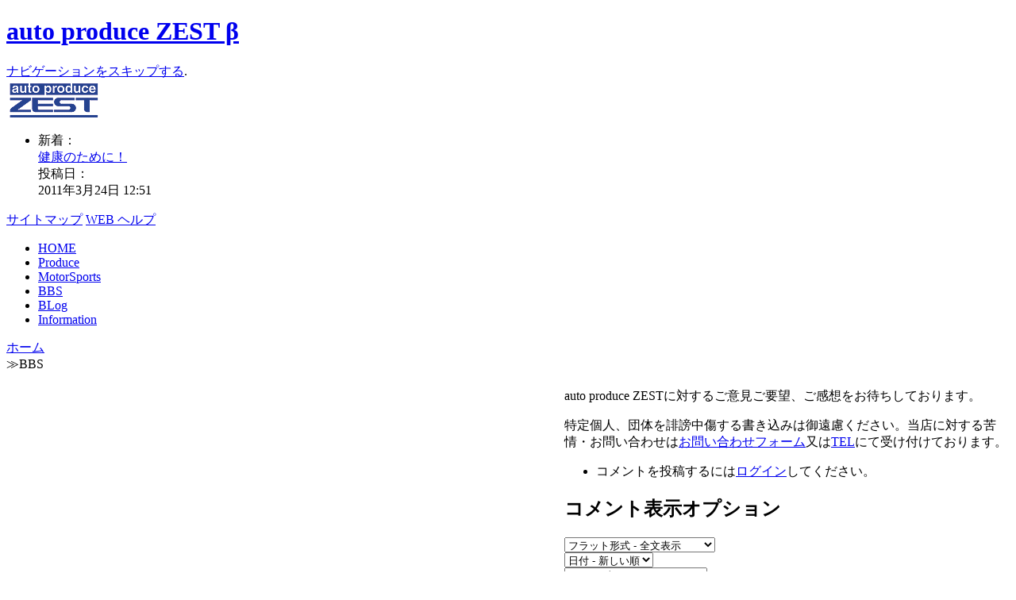

--- FILE ---
content_type: text/html; charset=utf-8
request_url: http://ap-zest.com/bbs?page=9
body_size: 25054
content:
<!DOCTYPE html PUBLIC "-//W3C//DTD XHTML 1.0 Transitional//EN" "http://www.w3.org/TR/xhtml1/DTD/xhtml1-transitional.dtd">
<html xmlns="http://www.w3.org/1999/xhtml" lang="ja" xml:lang="ja">
<head>
<meta http-equiv="Content-Type" content="text/html; charset=utf-8" />
    <title>BBS | auto produce ZEST β</title>
    <meta http-equiv="Content-Style-Type" content="text/css" />
    <meta name="verify-v1" content="aTdbvzwo/9AAOzpzMe/xfPrm2BwYasWcPnS1upGBOYM=" />
    <meta http-equiv="Content-Type" content="text/html; charset=utf-8" />
<meta name="copyright" content="Copyright © auto produce ZEST. All right reserved." />
<meta name="DC.Title" content="BBS" />
<meta name="description" content="auto produce ZESTに対するご意見ご要望、ご感想をお待ちしております。お気軽にお立ち寄りください。" />
<meta name="keywords" content="ZEST,車,掲示板,自動車" />
<meta name="robots" content="noindex,follow" />
<meta name="geo.position" content="34.01661;137.01611" />
<meta name="ICBM" content="34.01661,137.01611" />
<link rel="shortcut icon" href="/files/oldfiles/favicon.ico" type="image/x-icon" />
	<style type="text/css" media="all">@import "/modules/book/book.css";</style>
<style type="text/css" media="all">@import "/modules/node/node.css";</style>
<style type="text/css" media="all">@import "/modules/system/defaults.css";</style>
<style type="text/css" media="all">@import "/modules/system/system.css";</style>
<style type="text/css" media="all">@import "/modules/user/user.css";</style>
<style type="text/css" media="all">@import "/sites/all/modules/archive/archive.css";</style>
<style type="text/css" media="all">@import "/sites/all/modules/cck/content.css";</style>
<style type="text/css" media="all">@import "/sites/all/modules/date/date.css";</style>
<style type="text/css" media="all">@import "/sites/all/modules/event/event.css";</style>
<style type="text/css" media="all">@import "/sites/all/modules/extlink-5.x-1.6.tar/extlink/extlink.css";</style>
<style type="text/css" media="all">@import "/sites/all/modules/links/links_admin.css";</style>
<style type="text/css" media="all">@import "/modules/comment/comment.css";</style>
<style type="text/css" media="all">@import "/sites/all/themes/apzest/style.css";</style>
    <script type="text/javascript" src="/misc/jquery.js"></script>
<script type="text/javascript" src="/misc/drupal.js"></script>
<script type="text/javascript" src="/sites/all/modules/extlink-5.x-1.6.tar/extlink/extlink.js"></script>
<script type="text/javascript">Drupal.extend({ settings: { "extlink": { "extTarget": 0, "extClass": "ext", "extSubdomains": 1, "mailtoClass": "mailto" } } });</script>
</head>

<body>
    <div>
    <h1><a href="/" title="auto produce ZEST β"><span>auto produce ZEST β</span></a></h1>    </div>

    <div class="hide">
        <a href="#main" title="ナビゲーションをスキップする." accesskey="2">ナビゲーションをスキップする</a>.
    </div>

    <div id="overframe">
    <div id="header">

        <div class="fleft">
            <a href="/" title="auto produce ZEST β"><img src="/img/zest120x50.gif" alt="auto produce ZEST β" id="logo" /></a>        </div>

        <div class="hottopic">

                    <div class="section menusection block block-views" id="block-views-zest_hottopic">

  
  <div class="body">
  <div class='view view-zest-hottopic'><div class='view-content view-content-zest-hottopic'><div class="item-list"><ul><li><div class='view-item view-item-zest-hottopic'><div class='view-label view-label-node-title'>新着：</div><div class='view-field view-data-node-title'><a href="/node/550">健康のために！</a></div><div class='view-label view-label-node-created'>投稿日：</div><div class='view-field view-data-node-created'>2011年3月24日 12:51</div></div>
</li></ul></div></div></div>
  </div>
</div>        
        </div>

        <span class="spmenu">
            <span class="sitemap"><a href="/sitemap">サイトマップ</a></span>
            <span class="webhelp"><a href="/webhelp.html">WEB&nbsp;ヘルプ</a></span>
        </span>


    </div>

        <div id="topmenu">
            <ul class="links" id="navlist"><li  class="first menu-1-1-2"><a href="/" class="menu-1-1-2">HOME</a></li>
<li  class="menu-1-2-2"><a href="/produce" title="ZESTは、あなたの快適な車生活をProduceします。" class="menu-1-2-2">Produce</a></li>
<li  class="menu-1-3-2"><a href="/report" class="menu-1-3-2">MotorSports</a></li>
<li  class="menu-1-4-2-active"><a href="/bbs" class="menu-1-4-2-active active">BBS</a></li>
<li  class="menu-1-5-2"><a href="/diary" class="menu-1-5-2">BLog</a></li>
<li  class="last menu-1-6-2"><a href="/info" class="menu-1-6-2">Information</a></li>
</ul>        </div>
</div>
    <div class="mybreadcrumb"><div class="breadcrumb"><a href="/">ホーム</a></div>≫BBS</div>
<table id="subframe" summary="レイアウト用テーブル 本文">
<tr>
                <td id="sidemenu">
            <div class="section menusection block block-comment" id="block-comment-0">

        <DIV class="title menutitle">BBSへの最近の投稿</div>
  
  <div class="body">
  <div class="item-list"><ul><li><a href="/bbs#comment-1321" class="active">Re: BBS</a><br />5年 5週前</li><li><a href="/bbs#comment-1320" class="active">Re: 2014spa西浦K耐久レース  最終戦</a><br />5年 6週前</li><li><a href="/bbs#comment-1319" class="active">2014spa西浦K耐久レース  最終戦</a><br />5年 6週前</li><li><a href="/bbs#comment-1317" class="active">Re: 2014Spa西浦K耐久レース 第4戦</a><br />5年 14週前</li><li><a href="/bbs#comment-1316" class="active">2014Spa西浦K耐久レース 第4戦</a><br />5年 15週前</li><li><a href="/bbs#comment-1312" class="active">スパ西浦K耐久レース 第3戦</a><br />5年 24週前</li><li><a href="/bbs#comment-1301" class="active">目指せ！3連勝</a><br />7年 13週前</li><li><a href="/bbs#comment-1300" class="active">祝！2連勝</a><br />7年 24週前</li><li><a href="/bbs#comment-1299" class="active">祝！優勝！！！</a><br />7年 33週前</li><li><a href="/bbs#comment-1298" class="active">Re: BBS</a><br />7年 35週前</li></ul></div>  </div>
</div><div class="section menusection block block-user" id="block-user-0">

        <DIV class="title menutitle">ユーザログイン</div>
  
  <div class="body">
  <form action="/bbs?destination=node%2F15%3Fpage%3D9"  accept-charset="UTF-8" method="post" id="user-login-form">
<div><div class="form-item" id="edit-name-wrapper">
 <label for="edit-name">ユーザ名: <span class="form-required" title="この項目は必須です。">*</span></label>
 <input type="text" maxlength="60" name="name" id="edit-name"  size="15" value="" class="form-text required" />
</div>
<div class="form-item" id="edit-pass-wrapper">
 <label for="edit-pass">パスワード: <span class="form-required" title="この項目は必須です。">*</span></label>
 <input type="password" name="pass" id="edit-pass"  maxlength="60"  size="15"  class="form-text required" />
</div>
<input type="submit" name="op" id="edit-submit" value="ログイン"  class="form-submit" />
<div class="item-list"><ul><li><a href="/user/password" title="メールで新しいパスワードをお送りします。">新しいパスワードの発行</a></li></ul></div><input type="hidden" name="form_id" id="edit-user-login-block" value="user_login_block"  />

</div></form>
  </div>
</div><div class="section menusection block block-block" id="block-block-1">

  
  <div class="body">
  <div class="banners">
<a href="http://www.omegaoil.co.jp/" title="Ωmega日本代理店公式サイト"><img src="/files/oldfiles/img/banners/omega88x31.png"  width="88" height="31" alt="OMEGA" /></a>
<a href="http://www.motul.co.jp/" title="MOTUL公式サイト"> <img src="/files/oldfiles/img/banners/motul88x31.png"  width="88" height="31" alt="MOTUL" /></a>
<a href="/files/oldfiles/produce/recommend#BRAKEPAD" title="luvix"><img src="/files/oldfiles/img/banners/luvix88x31.png"  width="88" height="31" alt="LUVIX" /></a>
<a href="http://www.yokohamatire.jp/" title="ヨコハマタイヤ公式サイト"><img src="/files/oldfiles/img/banners/yokohama88x31.png"    width="88" height="31" alt="横浜ゴム株式会社" /></a>
<a href="http://www.advan.com/" title="アドバン公式サイト"><img src="/files/oldfiles/img/banners/advan88x31.png"  width="88" height="31" alt="ADVAN" /></a>
<a href="http://www.potenza.jp/" title="ポテンザ公式サイト"><img src="/files/oldfiles/img/banners/potenza88x31.png"     width="88" height="31" alt="POTENZA" /></a>
<a href="http://www.bridgestone.co.jp/" title="株式会社 ブリヂストンの公式サイト"><img src="/files/oldfiles/img/banners/bridgestone88x31.png" width="88" height="31" alt="BRIDGESTONE" /></a>
<a href="http://www.mugen-power.com/" title="株式会社 M-TECのホームページへ"><img src="/files/oldfiles/img/banners/mugen88x31.png"       width="88" height="31" alt="MUGEN" /></a>
<a href="http://www.nismo.co.jp/" title="nismo公式サイト"><img src="/files/oldfiles/img/banners/nismo88x31.png"       width="88" height="31" alt="NISMO" /></a>
<a href="http://www.toyota-ttc.co.jp/trd/" title="TRD公式サイト"><img src="/files/oldfiles/img/banners/trd88x31.png"         width="88" height="31" alt="TRD" /></a>
<a href="http://www.bestex-spring.co.jp/" title="bestex公式サイト"><img src="/files/oldfiles/img/banners/bestex88x31.png"      width="88" height="31" alt="株式会社ベステックス" /></a>
<a href="http://www.bilstein.co.jp/" title="BILSTEIN公式サイト"><img src="/files/oldfiles/img/banners/bilstein88x31.png"    width="88" height="31" alt="BILSTEIN" /></a>
<a href="http://www.carrozzeriajapan.co.jp/ohlins/" title="OHLINS公式サイト"><img src="/files/oldfiles/img/banners/ohlins88x31.png"  width="88" height="31" alt="OHLINS" /></a>
<a href="http://www.trust-power.com/" title=""> <img src="/files/oldfiles/img/banners/trust88x31.png"  width="88" height="31" alt="TRUST" /></a>
<a href="http://www.bellracing.jp/" title="BELL WEB SITE"><img src="/files/oldfiles/img/banners/bell88x31.png"  width="88" height="31" alt="bell" /></a>
</div>  </div>
</div>        </td>
        
<td id="main">

                            <div class="section menusection block block-block" id="block-block-15">

  
  <div class="body">
  <div class="pageimage pageimage-bbs"></div>  </div>
</div>            
            

            <div class="section"><div class="body">

                
    
                        
                        
                <!-- start main content -->
                <div class="node">
  


  
    <div class="content fullbody">
        <div class="bbsimage pageimage"></div>


<div class="bbsinfo">
<p>auto produce ZESTに対するご意見ご要望、ご感想をお待ちしております。</p>
<p>特定個人、団体を誹謗中傷する書き込みは御遠慮ください。当店に対する苦情・お問い合わせは<a href="/contact" title="auto produce ZESTへ連絡">お問い合わせフォーム</a>又は<a href="/info" title="電話番号記入ページ">TEL</a>にて受け付けております。</p>
</div>
<div class="book-navigation"><div class="page-links clear-block"></div></div>    </div>

  <div class="clear-block clear">

    <div class="meta">
        </div>


          <div class="links"><ul class="links inline"><li  class="first last comment_forbidden"><span class="comment_forbidden">コメントを投稿するには<a href="/user/login?destination=node/15%2523comment-form">ログイン</a>してください。</span></li>
</ul></div>
      </div>
</div>
<div id="comments"><form action="/bbs?page=9"  accept-charset="UTF-8" method="post" id="comment-controls">
<div><div class="box">
    <h2 class="title">コメント表示オプション</h2>
    <div class="content"><div class="container-inline"><input type="hidden" name="form_id" id="edit-comment-controls" value="comment_controls"  />
<div class="form-item" id="edit-mode-wrapper">
 <select name="mode" class="form-select" id="edit-mode" ><option value="1">フラット形式 - 題名のみ表示</option><option value="2" selected="selected">フラット形式 - 全文表示</option><option value="3">スレッド形式 - 題名のみ表示</option><option value="4">スレッド形式 - 全文表示</option></select>
</div>
<div class="form-item" id="edit-order-wrapper">
 <select name="order" class="form-select" id="edit-order" ><option value="1" selected="selected">日付 - 新しい順</option><option value="2">日付 - 古い順</option></select>
</div>
<div class="form-item" id="edit-comments-per-page-wrapper">
 <select name="comments_per_page" class="form-select" id="edit-comments-per-page" ><option value="10" selected="selected">1ページ当たり10コメント</option><option value="30">1ページ当たり30コメント</option><option value="50">1ページ当たり50コメント</option><option value="70">1ページ当たり70コメント</option><option value="90">1ページ当たり90コメント</option><option value="150">1ページ当たり150コメント</option><option value="200">1ページ当たり200コメント</option><option value="250">1ページ当たり250コメント</option><option value="300">1ページ当たり300コメント</option></select>
</div>
<input type="submit" name="op" id="edit-submit" value="設定の保存"  class="form-submit" />
</div><div class="description">お好みのコメントを表示方法を選択してください「設定の保存」をクリックすると変更が有効になります。</div></div>
</div>
</div></form>
<a id="comment-375"></a>
<div class="comment">



  <div class="submitted">
    投稿者: ピオ～ネ☆ (未確認)　日付: 2007年2月20日(火) 19:21  </div>

  
  <h3 class="title"><a href="/bbs#comment-375" class="active">総会</a></h3>

  <div class="content"><p>M・S・C・豊橋クラブ員の皆様へ</p>
<p>先日の総会に参加していただいた皆様、お疲れ様でした。<br />
皆様のおかげで有意義な総会ができました。</p>
<p>参加できなかったクラブ員の皆様へ<br />
議事録を週末にでもお店にもって行きますので、お店に来たら忘れずにもらってください。</p>
<p>また、総会にて話あった会則の訂正については、今月中にまとめるつもりでいます。出来上がり次第連絡いたしますので宜しくお願いします。</p>
</div>


  <!-- BEGIN: links -->
  <div class="links"><ul class="links"><li  class="first last comment_forbidden"><span class="comment_forbidden">コメントを投稿するには<a href="/user/login?destination=node/15%2523comment-form">ログイン</a>してください。</span></li>
</ul></div>
  <!-- END: links -->


</div>
<a id="comment-374"></a>
<div class="comment">



  <div class="submitted">
    投稿者: ４型白FD (未確認)　日付: 2007年2月19日(月) 23:21  </div>

  
  <h3 class="title"><a href="/bbs#comment-374" class="active">無事鈴鹿から帰ってきました。</a></h3>

  <div class="content"><p>とても貴重な体験できました。<br />
やはりフルコースでは車に求められることがミニサーキットと比べて格段にキツいですね。<br />
お財布と車の事考えて、やはりミニサーキット主体で楽しみます！<br />
ミニサでもお店でも宜しくお願いします</p>
</div>


  <!-- BEGIN: links -->
  <div class="links"><ul class="links"><li  class="first last comment_forbidden"><span class="comment_forbidden">コメントを投稿するには<a href="/user/login?destination=node/15%2523comment-form">ログイン</a>してください。</span></li>
</ul></div>
  <!-- END: links -->


</div>
<a id="comment-373"></a>
<div class="comment">



  <div class="submitted">
    投稿者: master　日付: 2007年2月19日(月) 13:21  </div>

  
  <h3 class="title"><a href="/bbs#comment-373" class="active">御来店ありがとうございました。</a></h3>

  <div class="content"><p>御来店ありがとうございました。<br />
鈴鹿サーキットの走行、楽しんできてください。<br />
当店も今年は積極的にサーキットに脚をはこぶ予定です。<br />
走行会はなかなか出来ませんが、ご一緒できるといいですね。<br />
また是非御来店ください。<br />
ちょっと距離はありますが、来店時にしか聞けない話も<br />
あるかもしれませんからね！</p>
</div>


  <!-- BEGIN: links -->
  <div class="links"><ul class="links"><li  class="first last comment_forbidden"><span class="comment_forbidden">コメントを投稿するには<a href="/user/login?destination=node/15%2523comment-form">ログイン</a>してください。</span></li>
</ul></div>
  <!-- END: links -->


</div>
<a id="comment-372"></a>
<div class="comment">



  <div class="submitted">
    投稿者: ４型白FD (未確認)　日付: 2007年2月18日(日) 23:09  </div>

  
  <h3 class="title"><a href="/bbs#comment-372" class="active">今日はありがとうございました</a></h3>

  <div class="content"><p>突然の電話で大変失礼しました。<br />
当日いきなりの作業でご迷惑をおかけしました。<br />
おかげさまで安心して走りに行ってこれます。<br />
腕も車もこれから、という感じですが楽しく続けられるように頑張ります！<br />
また何かありましたら宜しくお願いします。</p>
</div>


  <!-- BEGIN: links -->
  <div class="links"><ul class="links"><li  class="first last comment_forbidden"><span class="comment_forbidden">コメントを投稿するには<a href="/user/login?destination=node/15%2523comment-form">ログイン</a>してください。</span></li>
</ul></div>
  <!-- END: links -->


</div>
<a id="comment-371"></a>
<div class="comment">



  <div class="submitted">
    投稿者: master　日付: 2007年1月23日(火) 17:23  </div>

  
  <h3 class="title"><a href="/bbs#comment-371" class="active">今年の課題</a></h3>

  <div class="content"><p>平成19年もすでに20日過ぎてしまいました。<br />
とても平和すぎて精神衛生上とても良くありません( _ )</p>
<p>で、持て余している時間に「今年やるべき事」を考えてみました。</p>
<p>１．長々とお待たせしているブログの開始！<br />
　　（その為の秘密兵器を購入予定）<br />
２．サーキットを走る！<br />
　　（ミニサーキットでも国際コースでも何でも月に一度は！）<br />
３．お客様とのコミュニケーションを深める。</p>
<p>これ以外にも沢山あるけど、多すぎても目標達成できないし、<br />
まずはこの3点を頑張るぞ。</p>
<p>※注意　３の項目はご来店の際の事であり、プライベートで<br />
　　　　呑みに行くとかではありません。<br />
　　　　くれぐれも一部の常連様、誤解の無いようにお願いします。</p>
</div>


  <!-- BEGIN: links -->
  <div class="links"><ul class="links"><li  class="first last comment_forbidden"><span class="comment_forbidden">コメントを投稿するには<a href="/user/login?destination=node/15%2523comment-form">ログイン</a>してください。</span></li>
</ul></div>
  <!-- END: links -->


</div>
<a id="comment-290"></a>
<div class="comment">



  <div class="submitted">
    投稿者: ZEST＠マスター (未確認)　日付: 2007年1月1日(月) 12:52  </div>

  
  <h3 class="title"><a href="/bbs#comment-290" class="active">謹賀新年</a></h3>

  <div class="content"><p>あけましておめでとうございます。<br />
本年もどうぞ宜しくお願い致します。</p>
</div>


  <!-- BEGIN: links -->
  <div class="links"><ul class="links"><li  class="first last comment_forbidden"><span class="comment_forbidden">コメントを投稿するには<a href="/user/login?destination=node/15%2523comment-form">ログイン</a>してください。</span></li>
</ul></div>
  <!-- END: links -->


</div>
<a id="comment-211"></a>
<div class="comment">



  <div class="submitted">
    投稿者: ZEST＠旧webmaster (未確認)　日付: 2006年12月23日(土) 17:20  </div>

  
  <h3 class="title"><a href="/bbs#comment-211" class="active">Re:ｗｉｉから</a></h3>

  <div class="content"><p>haz様<br />
　wiiご購入になられたのですね。wiiからもできるとは…すごいです。<br />
　先ほどメールしましたので、ご一読くださいませ。</p>
</div>


  <!-- BEGIN: links -->
  <div class="links"><ul class="links"><li  class="first last comment_forbidden"><span class="comment_forbidden">コメントを投稿するには<a href="/user/login?destination=node/15%2523comment-form">ログイン</a>してください。</span></li>
</ul></div>
  <!-- END: links -->


</div>
<a id="comment-210"></a>
<div class="comment">



  <div class="submitted">
    投稿者: ｈａｚ (未確認)　日付: 2006年12月23日(土) 14:38  </div>

  
  <h3 class="title"><a href="/bbs#comment-210" class="active">ｗｉｉから</a></h3>

  <div class="content"><p>ｗｉｉからの入力テストです</p>
</div>


  <!-- BEGIN: links -->
  <div class="links"><ul class="links"><li  class="first last comment_forbidden"><span class="comment_forbidden">コメントを投稿するには<a href="/user/login?destination=node/15%2523comment-form">ログイン</a>してください。</span></li>
</ul></div>
  <!-- END: links -->


</div>
<a id="comment-209"></a>
<div class="comment">



  <div class="submitted">
    投稿者: YUKITO@O-show (未確認)　日付: 2006年12月13日(水) 11:25  </div>

  
  <h3 class="title"><a href="/bbs#comment-209" class="active">Re4:永久保存版！</a></h3>

  <div class="content"><p>ソモスタはもらえへんの？</p>
</div>


  <!-- BEGIN: links -->
  <div class="links"><ul class="links"><li  class="first last comment_forbidden"><span class="comment_forbidden">コメントを投稿するには<a href="/user/login?destination=node/15%2523comment-form">ログイン</a>してください。</span></li>
</ul></div>
  <!-- END: links -->


</div>
<a id="comment-208"></a>
<div class="comment">



  <div class="submitted">
    投稿者: あゆむ (未確認)　日付: 2006年12月12日(火) 00:28  </div>

  
  <h3 class="title"><a href="/bbs#comment-208" class="active">Re3:永久保存版！</a></h3>

  <div class="content"><p>&gt; いいなーいいなー(^0^)</p>
</div>


  <!-- BEGIN: links -->
  <div class="links"><ul class="links"><li  class="first last comment_forbidden"><span class="comment_forbidden">コメントを投稿するには<a href="/user/login?destination=node/15%2523comment-form">ログイン</a>してください。</span></li>
</ul></div>
  <!-- END: links -->


</div>
<div class="pager"><a href="/bbs" class="pager-first active" title="先頭のページへ">« 先頭</a><a href="/bbs?page=8" class="pager-previous active" title="前のページへ">‹ 前</a><span class="pager-list"><span class="pager-ellipsis">…</span><a href="/bbs?page=5" class="pager-previous active" title="6ページへ">6</a><a href="/bbs?page=6" class="pager-previous active" title="7ページへ">7</a><a href="/bbs?page=7" class="pager-previous active" title="8ページへ">8</a><a href="/bbs?page=8" class="pager-previous active" title="9ページへ">9</a><strong class="pager-current">10</strong><a href="/bbs?page=10" class="pager-next active" title="11ページへ">11</a><a href="/bbs?page=11" class="pager-next active" title="12ページへ">12</a><a href="/bbs?page=12" class="pager-next active" title="13ページへ">13</a><a href="/bbs?page=13" class="pager-next active" title="14ページへ">14</a><span class="pager-ellipsis">…</span></span><a href="/bbs?page=10" class="pager-next active" title="次のページへ">次 ›</a><a href="/bbs?page=23" class="pager-last active" title="最後のページへ">最後 »</a></div></div>                                <!-- end main content -->

            </div></div>

        </td>

        
    </tr>
</table>

            <div id="mainFooter">

            

            <div id="mainFooter">
	<div id="address">
<ul>
<li>auto&nbsp;produce&nbsp;ZEST[オートプロデュース&nbsp;ゼスト]</li>
<li>〒441-8077　愛知県豊橋市神野新田町ヘノ割&nbsp;37-1</li>
<li>TEL:　0532-34-4377</li>
</ul>

	</div>
<DIV id="copyright">
	<HR class="hidden">

	<ul>
	<li><A href="/agreement.html">サイトのご利用条件</A></li>

	</ul>

	<ul>
	<li>Copyright&nbsp;&copy;&nbsp;auto&nbsp;produce&nbsp;ZEST.&nbsp;All&nbsp;right&nbsp;reserved.</li>
	</ul>

</div>
</div>
        </div>
    

</body>
</html>
